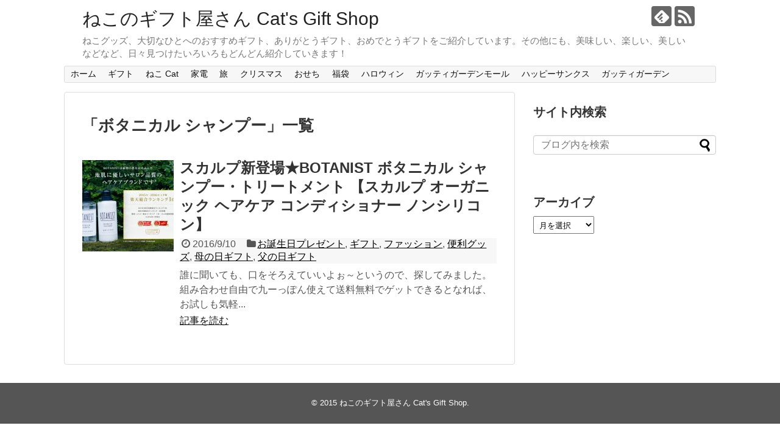

--- FILE ---
content_type: text/html; charset=UTF-8
request_url: https://gift.gatti-garden.tokyo/tag/%E3%83%9C%E3%82%BF%E3%83%8B%E3%82%AB%E3%83%AB-%E3%82%B7%E3%83%A3%E3%83%B3%E3%83%97%E3%83%BC/
body_size: 30569
content:
<!DOCTYPE html>
<html lang="ja">
<head>
<meta charset="UTF-8">
  <meta name="viewport" content="width=1280, maximum-scale=1, user-scalable=yes">
<link rel="alternate" type="application/rss+xml" title="ねこのギフト屋さん Cat&#039;s Gift Shop RSS Feed" href="https://gift.gatti-garden.tokyo/feed/" />
<link rel="pingback" href="https://gift.gatti-garden.tokyo/xmlrpc.php" />
<meta name="robots" content="noindex,follow">
<meta name="description" content="「ボタニカル シャンプー」の記事一覧です。" />
<meta name="keywords" content="ボタニカル シャンプー" />
<!-- OGP -->
<meta property="og:type" content="website">
<meta property="og:description" content="「ボタニカル シャンプー」の記事一覧です。">
<meta property="og:title" content="  ボタニカル シャンプー | ねこのギフト屋さん Cat&#039;s Gift Shop">
<meta property="og:url" content="https://gift.gatti-garden.tokyo/tag/botanist/">
<meta property="og:site_name" content="ねこのギフト屋さん Cat&#039;s Gift Shop">
<meta property="og:locale" content="ja_JP">
<!-- /OGP -->
<!-- Twitter Card -->
<meta name="twitter:card" content="summary">
<meta name="twitter:description" content="「ボタニカル シャンプー」の記事一覧です。">
<meta name="twitter:title" content="  ボタニカル シャンプー | ねこのギフト屋さん Cat&#039;s Gift Shop">
<meta name="twitter:url" content="https://gift.gatti-garden.tokyo/tag/botanist/">
<meta name="twitter:domain" content="gift.gatti-garden.tokyo">
<!-- /Twitter Card -->

<title>ボタニカル シャンプー  |  ねこのギフト屋さん Cat&#039;s Gift Shop</title>
<meta name='robots' content='max-image-preview:large' />
<link rel='dns-prefetch' href='//s.w.org' />
<link rel="alternate" type="application/rss+xml" title="ねこのギフト屋さん Cat&#039;s Gift Shop &raquo; フィード" href="https://gift.gatti-garden.tokyo/feed/" />
<link rel="alternate" type="application/rss+xml" title="ねこのギフト屋さん Cat&#039;s Gift Shop &raquo; コメントフィード" href="https://gift.gatti-garden.tokyo/comments/feed/" />
<link rel="alternate" type="application/rss+xml" title="ねこのギフト屋さん Cat&#039;s Gift Shop &raquo; ボタニカル シャンプー タグのフィード" href="https://gift.gatti-garden.tokyo/tag/%e3%83%9c%e3%82%bf%e3%83%8b%e3%82%ab%e3%83%ab-%e3%82%b7%e3%83%a3%e3%83%b3%e3%83%97%e3%83%bc/feed/" />
<script type="text/javascript">
window._wpemojiSettings = {"baseUrl":"https:\/\/s.w.org\/images\/core\/emoji\/14.0.0\/72x72\/","ext":".png","svgUrl":"https:\/\/s.w.org\/images\/core\/emoji\/14.0.0\/svg\/","svgExt":".svg","source":{"concatemoji":"https:\/\/gift.gatti-garden.tokyo\/wp-includes\/js\/wp-emoji-release.min.js?ver=6.0.11"}};
/*! This file is auto-generated */
!function(e,a,t){var n,r,o,i=a.createElement("canvas"),p=i.getContext&&i.getContext("2d");function s(e,t){var a=String.fromCharCode,e=(p.clearRect(0,0,i.width,i.height),p.fillText(a.apply(this,e),0,0),i.toDataURL());return p.clearRect(0,0,i.width,i.height),p.fillText(a.apply(this,t),0,0),e===i.toDataURL()}function c(e){var t=a.createElement("script");t.src=e,t.defer=t.type="text/javascript",a.getElementsByTagName("head")[0].appendChild(t)}for(o=Array("flag","emoji"),t.supports={everything:!0,everythingExceptFlag:!0},r=0;r<o.length;r++)t.supports[o[r]]=function(e){if(!p||!p.fillText)return!1;switch(p.textBaseline="top",p.font="600 32px Arial",e){case"flag":return s([127987,65039,8205,9895,65039],[127987,65039,8203,9895,65039])?!1:!s([55356,56826,55356,56819],[55356,56826,8203,55356,56819])&&!s([55356,57332,56128,56423,56128,56418,56128,56421,56128,56430,56128,56423,56128,56447],[55356,57332,8203,56128,56423,8203,56128,56418,8203,56128,56421,8203,56128,56430,8203,56128,56423,8203,56128,56447]);case"emoji":return!s([129777,127995,8205,129778,127999],[129777,127995,8203,129778,127999])}return!1}(o[r]),t.supports.everything=t.supports.everything&&t.supports[o[r]],"flag"!==o[r]&&(t.supports.everythingExceptFlag=t.supports.everythingExceptFlag&&t.supports[o[r]]);t.supports.everythingExceptFlag=t.supports.everythingExceptFlag&&!t.supports.flag,t.DOMReady=!1,t.readyCallback=function(){t.DOMReady=!0},t.supports.everything||(n=function(){t.readyCallback()},a.addEventListener?(a.addEventListener("DOMContentLoaded",n,!1),e.addEventListener("load",n,!1)):(e.attachEvent("onload",n),a.attachEvent("onreadystatechange",function(){"complete"===a.readyState&&t.readyCallback()})),(e=t.source||{}).concatemoji?c(e.concatemoji):e.wpemoji&&e.twemoji&&(c(e.twemoji),c(e.wpemoji)))}(window,document,window._wpemojiSettings);
</script>
<style type="text/css">
img.wp-smiley,
img.emoji {
	display: inline !important;
	border: none !important;
	box-shadow: none !important;
	height: 1em !important;
	width: 1em !important;
	margin: 0 0.07em !important;
	vertical-align: -0.1em !important;
	background: none !important;
	padding: 0 !important;
}
</style>
	<link rel='stylesheet' id='simplicity-style-css'  href='https://gift.gatti-garden.tokyo/wp-content/themes/simplicity2/style.css?ver=6.0.11&#038;fver=20190419043425' type='text/css' media='all' />
<link rel='stylesheet' id='responsive-style-css'  href='https://gift.gatti-garden.tokyo/wp-content/themes/simplicity2/css/responsive-pc.css?ver=6.0.11&#038;fver=20190419043425' type='text/css' media='all' />
<link rel='stylesheet' id='font-awesome-style-css'  href='https://gift.gatti-garden.tokyo/wp-content/themes/simplicity2/webfonts/css/font-awesome.min.css?ver=6.0.11&#038;fver=20190419043425' type='text/css' media='all' />
<link rel='stylesheet' id='icomoon-style-css'  href='https://gift.gatti-garden.tokyo/wp-content/themes/simplicity2/webfonts/icomoon/style.css?ver=6.0.11&#038;fver=20190419043425' type='text/css' media='all' />
<link rel='stylesheet' id='extension-style-css'  href='https://gift.gatti-garden.tokyo/wp-content/themes/simplicity2/css/extension.css?ver=6.0.11&#038;fver=20190419043425' type='text/css' media='all' />
<style id='extension-style-inline-css' type='text/css'>
@media screen and (max-width:639px){.article br{display:block}}
</style>
<link rel='stylesheet' id='print-style-css'  href='https://gift.gatti-garden.tokyo/wp-content/themes/simplicity2/css/print.css?ver=6.0.11&#038;fver=20190419043425' type='text/css' media='print' />
<link rel='stylesheet' id='wp-block-library-css'  href='https://gift.gatti-garden.tokyo/wp-includes/css/dist/block-library/style.min.css?ver=6.0.11' type='text/css' media='all' />
<style id='global-styles-inline-css' type='text/css'>
body{--wp--preset--color--black: #000000;--wp--preset--color--cyan-bluish-gray: #abb8c3;--wp--preset--color--white: #ffffff;--wp--preset--color--pale-pink: #f78da7;--wp--preset--color--vivid-red: #cf2e2e;--wp--preset--color--luminous-vivid-orange: #ff6900;--wp--preset--color--luminous-vivid-amber: #fcb900;--wp--preset--color--light-green-cyan: #7bdcb5;--wp--preset--color--vivid-green-cyan: #00d084;--wp--preset--color--pale-cyan-blue: #8ed1fc;--wp--preset--color--vivid-cyan-blue: #0693e3;--wp--preset--color--vivid-purple: #9b51e0;--wp--preset--gradient--vivid-cyan-blue-to-vivid-purple: linear-gradient(135deg,rgba(6,147,227,1) 0%,rgb(155,81,224) 100%);--wp--preset--gradient--light-green-cyan-to-vivid-green-cyan: linear-gradient(135deg,rgb(122,220,180) 0%,rgb(0,208,130) 100%);--wp--preset--gradient--luminous-vivid-amber-to-luminous-vivid-orange: linear-gradient(135deg,rgba(252,185,0,1) 0%,rgba(255,105,0,1) 100%);--wp--preset--gradient--luminous-vivid-orange-to-vivid-red: linear-gradient(135deg,rgba(255,105,0,1) 0%,rgb(207,46,46) 100%);--wp--preset--gradient--very-light-gray-to-cyan-bluish-gray: linear-gradient(135deg,rgb(238,238,238) 0%,rgb(169,184,195) 100%);--wp--preset--gradient--cool-to-warm-spectrum: linear-gradient(135deg,rgb(74,234,220) 0%,rgb(151,120,209) 20%,rgb(207,42,186) 40%,rgb(238,44,130) 60%,rgb(251,105,98) 80%,rgb(254,248,76) 100%);--wp--preset--gradient--blush-light-purple: linear-gradient(135deg,rgb(255,206,236) 0%,rgb(152,150,240) 100%);--wp--preset--gradient--blush-bordeaux: linear-gradient(135deg,rgb(254,205,165) 0%,rgb(254,45,45) 50%,rgb(107,0,62) 100%);--wp--preset--gradient--luminous-dusk: linear-gradient(135deg,rgb(255,203,112) 0%,rgb(199,81,192) 50%,rgb(65,88,208) 100%);--wp--preset--gradient--pale-ocean: linear-gradient(135deg,rgb(255,245,203) 0%,rgb(182,227,212) 50%,rgb(51,167,181) 100%);--wp--preset--gradient--electric-grass: linear-gradient(135deg,rgb(202,248,128) 0%,rgb(113,206,126) 100%);--wp--preset--gradient--midnight: linear-gradient(135deg,rgb(2,3,129) 0%,rgb(40,116,252) 100%);--wp--preset--duotone--dark-grayscale: url('#wp-duotone-dark-grayscale');--wp--preset--duotone--grayscale: url('#wp-duotone-grayscale');--wp--preset--duotone--purple-yellow: url('#wp-duotone-purple-yellow');--wp--preset--duotone--blue-red: url('#wp-duotone-blue-red');--wp--preset--duotone--midnight: url('#wp-duotone-midnight');--wp--preset--duotone--magenta-yellow: url('#wp-duotone-magenta-yellow');--wp--preset--duotone--purple-green: url('#wp-duotone-purple-green');--wp--preset--duotone--blue-orange: url('#wp-duotone-blue-orange');--wp--preset--font-size--small: 13px;--wp--preset--font-size--medium: 20px;--wp--preset--font-size--large: 36px;--wp--preset--font-size--x-large: 42px;}.has-black-color{color: var(--wp--preset--color--black) !important;}.has-cyan-bluish-gray-color{color: var(--wp--preset--color--cyan-bluish-gray) !important;}.has-white-color{color: var(--wp--preset--color--white) !important;}.has-pale-pink-color{color: var(--wp--preset--color--pale-pink) !important;}.has-vivid-red-color{color: var(--wp--preset--color--vivid-red) !important;}.has-luminous-vivid-orange-color{color: var(--wp--preset--color--luminous-vivid-orange) !important;}.has-luminous-vivid-amber-color{color: var(--wp--preset--color--luminous-vivid-amber) !important;}.has-light-green-cyan-color{color: var(--wp--preset--color--light-green-cyan) !important;}.has-vivid-green-cyan-color{color: var(--wp--preset--color--vivid-green-cyan) !important;}.has-pale-cyan-blue-color{color: var(--wp--preset--color--pale-cyan-blue) !important;}.has-vivid-cyan-blue-color{color: var(--wp--preset--color--vivid-cyan-blue) !important;}.has-vivid-purple-color{color: var(--wp--preset--color--vivid-purple) !important;}.has-black-background-color{background-color: var(--wp--preset--color--black) !important;}.has-cyan-bluish-gray-background-color{background-color: var(--wp--preset--color--cyan-bluish-gray) !important;}.has-white-background-color{background-color: var(--wp--preset--color--white) !important;}.has-pale-pink-background-color{background-color: var(--wp--preset--color--pale-pink) !important;}.has-vivid-red-background-color{background-color: var(--wp--preset--color--vivid-red) !important;}.has-luminous-vivid-orange-background-color{background-color: var(--wp--preset--color--luminous-vivid-orange) !important;}.has-luminous-vivid-amber-background-color{background-color: var(--wp--preset--color--luminous-vivid-amber) !important;}.has-light-green-cyan-background-color{background-color: var(--wp--preset--color--light-green-cyan) !important;}.has-vivid-green-cyan-background-color{background-color: var(--wp--preset--color--vivid-green-cyan) !important;}.has-pale-cyan-blue-background-color{background-color: var(--wp--preset--color--pale-cyan-blue) !important;}.has-vivid-cyan-blue-background-color{background-color: var(--wp--preset--color--vivid-cyan-blue) !important;}.has-vivid-purple-background-color{background-color: var(--wp--preset--color--vivid-purple) !important;}.has-black-border-color{border-color: var(--wp--preset--color--black) !important;}.has-cyan-bluish-gray-border-color{border-color: var(--wp--preset--color--cyan-bluish-gray) !important;}.has-white-border-color{border-color: var(--wp--preset--color--white) !important;}.has-pale-pink-border-color{border-color: var(--wp--preset--color--pale-pink) !important;}.has-vivid-red-border-color{border-color: var(--wp--preset--color--vivid-red) !important;}.has-luminous-vivid-orange-border-color{border-color: var(--wp--preset--color--luminous-vivid-orange) !important;}.has-luminous-vivid-amber-border-color{border-color: var(--wp--preset--color--luminous-vivid-amber) !important;}.has-light-green-cyan-border-color{border-color: var(--wp--preset--color--light-green-cyan) !important;}.has-vivid-green-cyan-border-color{border-color: var(--wp--preset--color--vivid-green-cyan) !important;}.has-pale-cyan-blue-border-color{border-color: var(--wp--preset--color--pale-cyan-blue) !important;}.has-vivid-cyan-blue-border-color{border-color: var(--wp--preset--color--vivid-cyan-blue) !important;}.has-vivid-purple-border-color{border-color: var(--wp--preset--color--vivid-purple) !important;}.has-vivid-cyan-blue-to-vivid-purple-gradient-background{background: var(--wp--preset--gradient--vivid-cyan-blue-to-vivid-purple) !important;}.has-light-green-cyan-to-vivid-green-cyan-gradient-background{background: var(--wp--preset--gradient--light-green-cyan-to-vivid-green-cyan) !important;}.has-luminous-vivid-amber-to-luminous-vivid-orange-gradient-background{background: var(--wp--preset--gradient--luminous-vivid-amber-to-luminous-vivid-orange) !important;}.has-luminous-vivid-orange-to-vivid-red-gradient-background{background: var(--wp--preset--gradient--luminous-vivid-orange-to-vivid-red) !important;}.has-very-light-gray-to-cyan-bluish-gray-gradient-background{background: var(--wp--preset--gradient--very-light-gray-to-cyan-bluish-gray) !important;}.has-cool-to-warm-spectrum-gradient-background{background: var(--wp--preset--gradient--cool-to-warm-spectrum) !important;}.has-blush-light-purple-gradient-background{background: var(--wp--preset--gradient--blush-light-purple) !important;}.has-blush-bordeaux-gradient-background{background: var(--wp--preset--gradient--blush-bordeaux) !important;}.has-luminous-dusk-gradient-background{background: var(--wp--preset--gradient--luminous-dusk) !important;}.has-pale-ocean-gradient-background{background: var(--wp--preset--gradient--pale-ocean) !important;}.has-electric-grass-gradient-background{background: var(--wp--preset--gradient--electric-grass) !important;}.has-midnight-gradient-background{background: var(--wp--preset--gradient--midnight) !important;}.has-small-font-size{font-size: var(--wp--preset--font-size--small) !important;}.has-medium-font-size{font-size: var(--wp--preset--font-size--medium) !important;}.has-large-font-size{font-size: var(--wp--preset--font-size--large) !important;}.has-x-large-font-size{font-size: var(--wp--preset--font-size--x-large) !important;}
</style>
<script type='text/javascript' src='https://gift.gatti-garden.tokyo/wp-includes/js/jquery/jquery.min.js?ver=3.6.0' id='jquery-core-js'></script>
<script type='text/javascript' src='https://gift.gatti-garden.tokyo/wp-includes/js/jquery/jquery-migrate.min.js?ver=3.3.2' id='jquery-migrate-js'></script>
</head>
  <body class="archive tag tag-2567" itemscope itemtype="https://schema.org/WebPage">
    <div id="container">

      <!-- header -->
      <header itemscope itemtype="https://schema.org/WPHeader">
        <div id="header" class="clearfix">
          <div id="header-in">

                        <div id="h-top">
              <!-- モバイルメニュー表示用のボタン -->
<div id="mobile-menu">
  <a id="mobile-menu-toggle" href="#"><span class="fa fa-bars fa-2x"></span></a>
</div>

              <div class="alignleft top-title-catchphrase">
                <!-- サイトのタイトル -->
<p id="site-title" itemscope itemtype="https://schema.org/Organization">
  <a href="https://gift.gatti-garden.tokyo/">ねこのギフト屋さん Cat&#039;s Gift Shop</a></p>
<!-- サイトの概要 -->
<p id="site-description">
  ねこグッズ、大切なひとへのおすすめギフト、ありがとうギフト、おめでとうギフトをご紹介しています。その他にも、美味しい、楽しい、美しいなどなど、日々見つけたいろいろもどんどん紹介していきます！</p>
              </div>

              <div class="alignright top-sns-follows">
                                <!-- SNSページ -->
<div class="sns-pages">
<p class="sns-follow-msg">フォローする</p>
<ul class="snsp">
<li class="feedly-page"><a href="//feedly.com/i/subscription/feed/https://gift.gatti-garden.tokyo/feed/" target="blank" title="feedlyで更新情報を購読" rel="nofollow"><span class="icon-feedly-logo"></span></a></li><li class="rss-page"><a href="https://gift.gatti-garden.tokyo/feed/" target="_blank" title="RSSで更新情報をフォロー" rel="nofollow"><span class="icon-rss-logo"></span></a></li>  </ul>
</div>
                              </div>

            </div><!-- /#h-top -->
          </div><!-- /#header-in -->
        </div><!-- /#header -->
      </header>

      <!-- Navigation -->
<nav itemscope itemtype="https://schema.org/SiteNavigationElement">
  <div id="navi">
      	<div id="navi-in">
      <div class="menu-%e3%83%a1%e3%83%8b%e3%83%a5%e3%83%bc1-container"><ul id="menu-%e3%83%a1%e3%83%8b%e3%83%a5%e3%83%bc1" class="menu"><li id="menu-item-2163" class="menu-item menu-item-type-custom menu-item-object-custom menu-item-home menu-item-2163"><a href="https://gift.gatti-garden.tokyo/">ホーム</a></li>
<li id="menu-item-48" class="menu-item menu-item-type-taxonomy menu-item-object-category menu-item-has-children menu-item-48"><a href="https://gift.gatti-garden.tokyo/category/gift/">ギフト</a>
<ul class="sub-menu">
	<li id="menu-item-57" class="menu-item menu-item-type-taxonomy menu-item-object-category menu-item-57"><a href="https://gift.gatti-garden.tokyo/category/flower/">花</a></li>
	<li id="menu-item-56" class="menu-item menu-item-type-taxonomy menu-item-object-category menu-item-56"><a href="https://gift.gatti-garden.tokyo/category/sweets/">スイーツ</a></li>
	<li id="menu-item-244" class="menu-item menu-item-type-taxonomy menu-item-object-category menu-item-244"><a href="https://gift.gatti-garden.tokyo/category/gurume/">グルメ</a></li>
	<li id="menu-item-68" class="menu-item menu-item-type-taxonomy menu-item-object-category menu-item-68"><a href="https://gift.gatti-garden.tokyo/category/fashion/">ファッション</a></li>
	<li id="menu-item-1896" class="menu-item menu-item-type-taxonomy menu-item-object-category menu-item-1896"><a href="https://gift.gatti-garden.tokyo/category/kids/">キッズ</a></li>
	<li id="menu-item-246" class="menu-item menu-item-type-taxonomy menu-item-object-category menu-item-246"><a href="https://gift.gatti-garden.tokyo/category/useful-items/">便利グッズ</a></li>
	<li id="menu-item-50" class="menu-item menu-item-type-taxonomy menu-item-object-category menu-item-50"><a href="https://gift.gatti-garden.tokyo/category/gift/birthday-present/">お誕生日プレゼント</a></li>
	<li id="menu-item-51" class="menu-item menu-item-type-taxonomy menu-item-object-category menu-item-51"><a href="https://gift.gatti-garden.tokyo/category/gift/fathersday/">父の日ギフト</a></li>
</ul>
</li>
<li id="menu-item-49" class="menu-item menu-item-type-taxonomy menu-item-object-category menu-item-has-children menu-item-49"><a href="https://gift.gatti-garden.tokyo/category/cat/">ねこ Cat</a>
<ul class="sub-menu">
	<li id="menu-item-164" class="menu-item menu-item-type-taxonomy menu-item-object-category menu-item-164"><a href="https://gift.gatti-garden.tokyo/category/cat/cat-house/">ねこハウス</a></li>
	<li id="menu-item-165" class="menu-item menu-item-type-taxonomy menu-item-object-category menu-item-165"><a href="https://gift.gatti-garden.tokyo/category/cat/neko-tsumetogi/">ねこ爪とぎ</a></li>
	<li id="menu-item-166" class="menu-item menu-item-type-taxonomy menu-item-object-category menu-item-166"><a href="https://gift.gatti-garden.tokyo/category/cat/cat-goods/">ねこグッズ</a></li>
</ul>
</li>
<li id="menu-item-247" class="menu-item menu-item-type-taxonomy menu-item-object-category menu-item-247"><a href="https://gift.gatti-garden.tokyo/category/consumer/">家電</a></li>
<li id="menu-item-248" class="menu-item menu-item-type-taxonomy menu-item-object-category menu-item-248"><a href="https://gift.gatti-garden.tokyo/category/travel/">旅</a></li>
<li id="menu-item-1893" class="menu-item menu-item-type-taxonomy menu-item-object-category menu-item-1893"><a href="https://gift.gatti-garden.tokyo/category/xmas/">クリスマス</a></li>
<li id="menu-item-1892" class="menu-item menu-item-type-taxonomy menu-item-object-category menu-item-1892"><a href="https://gift.gatti-garden.tokyo/category/osechi/">おせち</a></li>
<li id="menu-item-1895" class="menu-item menu-item-type-taxonomy menu-item-object-category menu-item-1895"><a href="https://gift.gatti-garden.tokyo/category/fukubukuro/">福袋</a></li>
<li id="menu-item-1894" class="menu-item menu-item-type-taxonomy menu-item-object-category menu-item-1894"><a href="https://gift.gatti-garden.tokyo/category/haloween/">ハロウィン</a></li>
<li id="menu-item-712" class="menu-item menu-item-type-custom menu-item-object-custom menu-item-712"><a href="http://gatti-garden.tokyo">ガッティガーデンモール</a></li>
<li id="menu-item-1477" class="menu-item menu-item-type-custom menu-item-object-custom menu-item-1477"><a href="http://happy-thanks.jpn.org/">ハッピーサンクス</a></li>
<li id="menu-item-713" class="menu-item menu-item-type-custom menu-item-object-custom menu-item-713"><a href="http://gatti-garden.com">ガッティガーデン</a></li>
</ul></div>    </div><!-- /#navi-in -->
  </div><!-- /#navi -->
</nav>
<!-- /Navigation -->
      <!-- 本体部分 -->
      <div id="body">
        <div id="body-in" class="cf">

          
          <!-- main -->
          <main itemscope itemprop="mainContentOfPage">
            <div id="main" itemscope itemtype="https://schema.org/Blog">

  <h1 id="archive-title"><span class="archive-title-pb">「</span><span class="archive-title-text">ボタニカル シャンプー</span><span class="archive-title-pa">」</span><span class="archive-title-list-text">一覧</span></h1>






<div id="list">
<!-- 記事一覧 -->
<article id="post-2497" class="entry cf entry-card post-2497 post type-post status-publish format-standard has-post-thumbnail category-birthday-present category-gift category-fashion category-useful-items category-mothers-day category-fathersday tag-botanist tag-1568 tag-2571 tag-2570 tag-2572 tag-1529 tag-2569 tag-2567 tag-2568">
  <figure class="entry-thumb">
                  <a href="https://gift.gatti-garden.tokyo/2016/09/10/botanist-20160910/" class="entry-image entry-image-link" title="スカルプ新登場★BOTANIST ボタニカル シャンプー・トリートメント 【スカルプ オーガニック ヘアケア コンディショナー ノンシリコン】"><img width="150" height="150" src="https://gift.gatti-garden.tokyo/wp-content/uploads/2016/09/bota_ranking_2016071-150x150.jpg" class="entry-thumnail wp-post-image" alt="" srcset="https://gift.gatti-garden.tokyo/wp-content/uploads/2016/09/bota_ranking_2016071-150x150.jpg 150w, https://gift.gatti-garden.tokyo/wp-content/uploads/2016/09/bota_ranking_2016071-100x100.jpg 100w" sizes="(max-width: 150px) 100vw, 150px" /></a>
            </figure><!-- /.entry-thumb -->

  <div class="entry-card-content">
  <header>
    <h2><a href="https://gift.gatti-garden.tokyo/2016/09/10/botanist-20160910/" class="entry-title entry-title-link" title="スカルプ新登場★BOTANIST ボタニカル シャンプー・トリートメント 【スカルプ オーガニック ヘアケア コンディショナー ノンシリコン】">スカルプ新登場★BOTANIST ボタニカル シャンプー・トリートメント 【スカルプ オーガニック ヘアケア コンディショナー ノンシリコン】</a></h2>
    <p class="post-meta">
            <span class="post-date"><span class="fa fa-clock-o fa-fw"></span><span class="published">2016/9/10</span></span>
      
      <span class="category"><span class="fa fa-folder fa-fw"></span><a href="https://gift.gatti-garden.tokyo/category/gift/birthday-present/" rel="category tag">お誕生日プレゼント</a><span class="category-separator">, </span><a href="https://gift.gatti-garden.tokyo/category/gift/" rel="category tag">ギフト</a><span class="category-separator">, </span><a href="https://gift.gatti-garden.tokyo/category/fashion/" rel="category tag">ファッション</a><span class="category-separator">, </span><a href="https://gift.gatti-garden.tokyo/category/useful-items/" rel="category tag">便利グッズ</a><span class="category-separator">, </span><a href="https://gift.gatti-garden.tokyo/category/gift/mothers-day/" rel="category tag">母の日ギフト</a><span class="category-separator">, </span><a href="https://gift.gatti-garden.tokyo/category/gift/fathersday/" rel="category tag">父の日ギフト</a></span>

      
      
    </p><!-- /.post-meta -->
      </header>
  <p class="entry-snippet">誰に聞いても、口をそろえていいよぉ～というので、探してみました。組み合わせ自由で九ーっぽん使えて送料無料でゲットできるとなれば、お試しも気軽...</p>

    <footer>
    <p class="entry-read"><a href="https://gift.gatti-garden.tokyo/2016/09/10/botanist-20160910/" class="entry-read-link">記事を読む</a></p>
  </footer>
  
</div><!-- /.entry-card-content -->
</article>  <div class="clear"></div>
</div><!-- /#list -->

  <!-- 文章下広告 -->
                  


            </div><!-- /#main -->
          </main>
        <!-- sidebar -->
<div id="sidebar" role="complementary">
    
  <div id="sidebar-widget">
  <!-- ウイジェット -->
  <aside id="search-4" class="widget widget_search"><h3 class="widget_title sidebar_widget_title">サイト内検索</h3><form method="get" id="searchform" action="https://gift.gatti-garden.tokyo/">
	<input type="text" placeholder="ブログ内を検索" name="s" id="s">
	<input type="submit" id="searchsubmit" value="">
</form></aside><aside id="archives-2" class="widget widget_archive"><h3 class="widget_title sidebar_widget_title">アーカイブ</h3>		<label class="screen-reader-text" for="archives-dropdown-2">アーカイブ</label>
		<select id="archives-dropdown-2" name="archive-dropdown">
			
			<option value="">月を選択</option>
				<option value='https://gift.gatti-garden.tokyo/2017/11/'> 2017年11月 </option>
	<option value='https://gift.gatti-garden.tokyo/2017/10/'> 2017年10月 </option>
	<option value='https://gift.gatti-garden.tokyo/2017/09/'> 2017年9月 </option>
	<option value='https://gift.gatti-garden.tokyo/2017/08/'> 2017年8月 </option>
	<option value='https://gift.gatti-garden.tokyo/2017/07/'> 2017年7月 </option>
	<option value='https://gift.gatti-garden.tokyo/2017/06/'> 2017年6月 </option>
	<option value='https://gift.gatti-garden.tokyo/2017/05/'> 2017年5月 </option>
	<option value='https://gift.gatti-garden.tokyo/2017/04/'> 2017年4月 </option>
	<option value='https://gift.gatti-garden.tokyo/2017/03/'> 2017年3月 </option>
	<option value='https://gift.gatti-garden.tokyo/2017/02/'> 2017年2月 </option>
	<option value='https://gift.gatti-garden.tokyo/2017/01/'> 2017年1月 </option>
	<option value='https://gift.gatti-garden.tokyo/2016/12/'> 2016年12月 </option>
	<option value='https://gift.gatti-garden.tokyo/2016/11/'> 2016年11月 </option>
	<option value='https://gift.gatti-garden.tokyo/2016/09/'> 2016年9月 </option>
	<option value='https://gift.gatti-garden.tokyo/2016/07/'> 2016年7月 </option>
	<option value='https://gift.gatti-garden.tokyo/2016/06/'> 2016年6月 </option>
	<option value='https://gift.gatti-garden.tokyo/2016/05/'> 2016年5月 </option>
	<option value='https://gift.gatti-garden.tokyo/2016/04/'> 2016年4月 </option>
	<option value='https://gift.gatti-garden.tokyo/2016/03/'> 2016年3月 </option>
	<option value='https://gift.gatti-garden.tokyo/2016/02/'> 2016年2月 </option>
	<option value='https://gift.gatti-garden.tokyo/2016/01/'> 2016年1月 </option>
	<option value='https://gift.gatti-garden.tokyo/2015/12/'> 2015年12月 </option>
	<option value='https://gift.gatti-garden.tokyo/2015/11/'> 2015年11月 </option>
	<option value='https://gift.gatti-garden.tokyo/2015/10/'> 2015年10月 </option>
	<option value='https://gift.gatti-garden.tokyo/2015/09/'> 2015年9月 </option>
	<option value='https://gift.gatti-garden.tokyo/2015/08/'> 2015年8月 </option>
	<option value='https://gift.gatti-garden.tokyo/2015/07/'> 2015年7月 </option>
	<option value='https://gift.gatti-garden.tokyo/2015/06/'> 2015年6月 </option>
	<option value='https://gift.gatti-garden.tokyo/2015/05/'> 2015年5月 </option>

		</select>

<script type="text/javascript">
/* <![CDATA[ */
(function() {
	var dropdown = document.getElementById( "archives-dropdown-2" );
	function onSelectChange() {
		if ( dropdown.options[ dropdown.selectedIndex ].value !== '' ) {
			document.location.href = this.options[ this.selectedIndex ].value;
		}
	}
	dropdown.onchange = onSelectChange;
})();
/* ]]> */
</script>
			</aside>  </div>

  
</div><!-- /#sidebar -->
        </div><!-- /#body-in -->
      </div><!-- /#body -->

      <!-- footer -->
      <footer itemscope itemtype="https://schema.org/WPFooter">
        <div id="footer" class="main-footer">
          <div id="footer-in">

            
          <div class="clear"></div>
            <div id="copyright" class="wrapper">
                            <div class="credit">
                &copy; 2015  <a href="https://gift.gatti-garden.tokyo">ねこのギフト屋さん Cat&#039;s Gift Shop</a>.              </div>

                          </div>
        </div><!-- /#footer-in -->
        </div><!-- /#footer -->
      </footer>
      <div id="page-top">
      <a id="move-page-top"><span class="fa fa-angle-double-up fa-2x"></span></a>
  
</div>
          </div><!-- /#container -->
      <script>
    (function(){
        var f = document.querySelectorAll(".video-click");
        for (var i = 0; i < f.length; ++i) {
        f[i].onclick = function () {
          var iframe = this.getAttribute("data-iframe");
          this.parentElement.innerHTML = '<div class="video">' + iframe + '</div>';
        }
        }
    })();
  </script>
  <script src="https://gift.gatti-garden.tokyo/wp-content/themes/simplicity2/javascript.js?ver=6.0.11&#038;fver=20190419043425" defer></script>
                

    
  </body>
</html>
